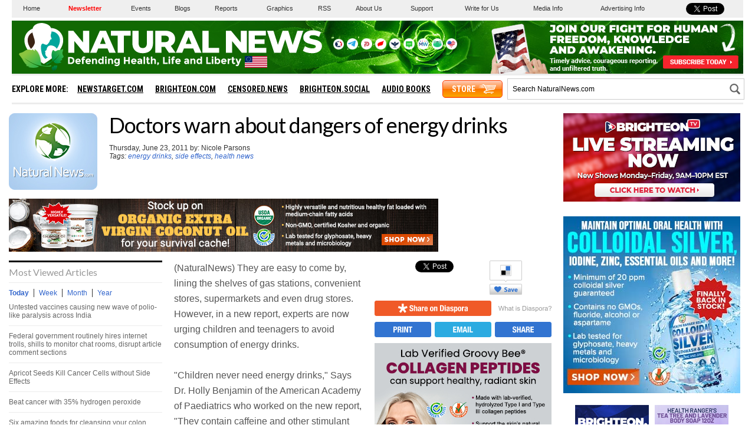

--- FILE ---
content_type: text/html
request_url: https://www.naturalnews.com/getviews2.asp?url=https://www.naturalnews.com/032786_energy_drinks_side_effects.html
body_size: -202
content:
440

--- FILE ---
content_type: image/svg+xml
request_url: https://www.naturalnews.com/Images/Social-Diaspora-Orange.svg
body_size: 2201
content:
<?xml version="1.0" encoding="utf-8"?>
<!-- Generator: Adobe Illustrator 16.0.3, SVG Export Plug-In . SVG Version: 6.00 Build 0)  -->
<!DOCTYPE svg PUBLIC "-//W3C//DTD SVG 1.1//EN" "http://www.w3.org/Graphics/SVG/1.1/DTD/svg11.dtd">
<svg version="1.1" id="Layer_1" xmlns="http://www.w3.org/2000/svg" xmlns:xlink="http://www.w3.org/1999/xlink" x="0px" y="0px"
	 width="198px" height="26px" viewBox="0 0 198 26" enable-background="new 0 0 198 26" xml:space="preserve">
<path fill="#F05A28" d="M194.995,0H3.005C1.346,0,0,1.343,0,3v20c0,1.656,1.346,3,3.005,3h191.99c1.659,0,3.005-1.344,3.005-3V3
	C198,1.343,196.654,0,194.995,0z"/>
<g>
	<path fill="#FFFFFF" d="M61.246,14.742v0.295c0,0.938,0.267,1.541,1.331,1.541c0.615,0,1.205-0.393,1.205-1.232
		c0-0.91-0.464-1.248-1.794-1.71c-1.793-0.616-2.619-1.358-2.619-3.025c0-1.947,1.189-2.941,3.096-2.941
		c1.793,0,3.096,0.77,3.096,2.689v0.28h-1.933c0-0.938-0.322-1.485-1.094-1.485c-0.91,0-1.148,0.575-1.148,1.163
		c0,0.617,0.183,0.995,1.037,1.359l1.555,0.673c1.514,0.658,1.905,1.428,1.905,2.646c0,2.114-1.289,3.067-3.474,3.067
		c-2.283,0-3.181-1.063-3.181-2.914v-0.405L61.246,14.742L61.246,14.742z"/>
	<path fill="#FFFFFF" d="M66.69,7.865h1.934v3.236h0.027c0.364-0.645,1.022-0.967,1.835-0.967c1.205,0,1.919,0.659,1.919,2.144
		v5.589h-1.933V12.67c0-0.757-0.252-1.051-0.826-1.051c-0.659,0-1.022,0.407-1.022,1.247v5.001H66.69V7.865z"/>
	<path fill="#FFFFFF" d="M73.537,12.642v-0.183c0-1.737,1.189-2.325,2.646-2.325c2.297,0,2.731,0.953,2.731,2.312v3.964
		c0,0.699,0.042,1.021,0.237,1.457h-1.849c-0.127-0.238-0.183-0.532-0.238-0.784h-0.027c-0.448,0.784-0.995,0.979-1.919,0.979
		c-1.346,0-1.821-1.147-1.821-2.156c0-1.415,0.574-1.989,1.905-2.354l1.092-0.294c0.575-0.154,0.771-0.379,0.771-0.883
		c0-0.574-0.252-0.924-0.896-0.924c-0.589,0-0.896,0.392-0.896,0.981v0.21H73.537z M77.066,14.098
		c-0.267,0.197-0.589,0.322-0.825,0.379c-0.785,0.168-1.095,0.547-1.095,1.219c0,0.574,0.211,1.052,0.729,1.052
		s1.19-0.337,1.19-1.163V14.098z"/>
	<path fill="#FFFFFF" d="M80.146,10.33h1.849v1.009h0.028c0.393-0.729,0.938-1.205,1.736-1.205c0.112,0,0.238,0.014,0.35,0.028v1.85
		c-0.194-0.015-0.405-0.029-0.602-0.029c-0.672,0-1.429,0.35-1.429,1.359v4.524h-1.934L80.146,10.33L80.146,10.33z"/>
	<path fill="#FFFFFF" d="M86.318,14.393v0.603c0,0.883,0.238,1.752,0.953,1.752c0.646,0,0.91-0.49,1.022-1.415h1.736
		c-0.069,1.751-0.91,2.73-2.731,2.73c-2.801,0-2.913-2.156-2.913-4.033c0-2.017,0.392-3.896,2.997-3.896
		c2.256,0,2.76,1.513,2.76,3.824v0.435H86.318z M88.295,13.244c-0.042-1.148-0.184-1.793-0.98-1.793
		c-0.771,0-0.995,0.798-0.995,1.499v0.295L88.295,13.244L88.295,13.244z"/>
	<path fill="#FFFFFF" d="M96.945,10.134c2.325-0.042,2.971,1.345,2.971,3.964c0,2.578-0.757,3.965-2.971,3.965
		c-2.324,0.043-2.97-1.345-2.97-3.965C93.977,11.521,94.732,10.134,96.945,10.134z M96.945,16.746c0.784,0,1.037-0.771,1.037-2.648
		c0-1.876-0.253-2.646-1.037-2.646c-0.952,0-1.036,1.106-1.036,2.646C95.909,15.639,95.993,16.746,96.945,16.746z"/>
	<path fill="#FFFFFF" d="M100.81,10.33h1.849v0.882h0.028c0.406-0.742,1.105-1.079,1.918-1.079c1.205,0,1.92,0.659,1.92,2.144v5.589
		h-1.934V12.67c0-0.757-0.252-1.051-0.826-1.051c-0.658,0-1.021,0.407-1.021,1.247v5.001h-1.934V10.33z"/>
	<path fill="#FFFFFF" d="M111.043,7.865h3.306c2.801,0,3.307,1.919,3.307,4.861c0,3.543-0.758,5.141-3.432,5.141h-3.181V7.865z
		 M113.06,16.381h0.896c1.4,0,1.682-0.882,1.682-3.6c0-2.269-0.183-3.432-1.724-3.432h-0.854V16.381L113.06,16.381z"/>
	<path fill="#FFFFFF" d="M118.854,7.753h1.934v1.653h-1.934V7.753z M118.854,10.33h1.934v7.536h-1.934V10.33z"/>
	<path fill="#FFFFFF" d="M121.989,12.642v-0.183c0-1.737,1.191-2.325,2.648-2.325c2.297,0,2.73,0.953,2.73,2.312v3.964
		c0,0.699,0.042,1.021,0.238,1.457h-1.85c-0.126-0.238-0.183-0.532-0.238-0.784h-0.027c-0.448,0.784-0.994,0.979-1.92,0.979
		c-1.344,0-1.819-1.147-1.819-2.156c0-1.415,0.574-1.989,1.903-2.354l1.094-0.294c0.574-0.154,0.771-0.379,0.771-0.883
		c0-0.574-0.252-0.924-0.896-0.924c-0.588,0-0.896,0.392-0.896,0.981v0.21H121.989z M125.521,14.098
		c-0.266,0.197-0.588,0.322-0.826,0.379c-0.783,0.168-1.092,0.547-1.092,1.219c0,0.574,0.209,1.052,0.729,1.052
		s1.189-0.337,1.189-1.163V14.098z"/>
	<path fill="#FFFFFF" d="M130.015,15.4v0.252c0,0.658,0.35,1.094,1.008,1.094c0.588,0,0.979-0.295,0.979-0.896
		c0-0.49-0.321-0.715-0.7-0.854l-1.357-0.49c-1.064-0.378-1.611-1.036-1.611-2.101c0-1.247,0.785-2.27,2.773-2.27
		c1.75,0,2.578,0.785,2.578,2.144v0.309h-1.738c0-0.757-0.225-1.135-0.854-1.135c-0.49,0-0.91,0.28-0.91,0.813
		c0,0.363,0.195,0.672,0.84,0.882l1.164,0.393c1.219,0.405,1.666,1.022,1.666,2.157c0,1.582-1.177,2.367-2.802,2.367
		c-2.171,0-2.772-0.953-2.772-2.396V15.4H130.015z"/>
	<path fill="#FFFFFF" d="M134.674,10.33h1.849v0.798h0.028c0.421-0.7,0.952-0.995,1.709-0.995c1.583,0,2.312,1.163,2.312,3.965
		c0,2.803-0.729,3.965-2.312,3.965c-0.729,0-1.219-0.295-1.625-0.896h-0.028v3.165h-1.933V10.33z M137.629,16.578
		c0.841,0,1.009-0.842,1.009-2.48s-0.168-2.479-1.009-2.479c-0.854,0-1.022,0.84-1.022,2.479S136.774,16.578,137.629,16.578z"/>
	<path fill="#FFFFFF" d="M144.251,10.134c2.326-0.042,2.971,1.345,2.971,3.964c0,2.578-0.757,3.965-2.971,3.965
		c-2.325,0.043-2.969-1.345-2.969-3.965C141.282,11.521,142.038,10.134,144.251,10.134z M144.251,16.746
		c0.785,0,1.037-0.771,1.037-2.648c0-1.876-0.252-2.646-1.037-2.646c-0.952,0-1.036,1.106-1.036,2.646
		C143.215,15.639,143.299,16.746,144.251,16.746z"/>
	<path fill="#FFFFFF" d="M148.114,10.33h1.849v1.009h0.028c0.393-0.729,0.938-1.205,1.736-1.205c0.111,0,0.237,0.014,0.351,0.028
		v1.85c-0.196-0.015-0.406-0.029-0.603-0.029c-0.673,0-1.43,0.35-1.43,1.359v4.524h-1.934V10.33H148.114z"/>
	<path fill="#FFFFFF" d="M152.621,12.642v-0.183c0-1.737,1.19-2.325,2.647-2.325c2.297,0,2.73,0.953,2.73,2.312v3.964
		c0,0.699,0.042,1.021,0.238,1.457h-1.85c-0.125-0.238-0.183-0.532-0.238-0.784h-0.027c-0.448,0.784-0.994,0.979-1.919,0.979
		c-1.345,0-1.82-1.147-1.82-2.156c0-1.415,0.574-1.989,1.904-2.354l1.093-0.294c0.574-0.154,0.771-0.379,0.771-0.883
		c0-0.574-0.252-0.924-0.896-0.924c-0.588,0-0.896,0.392-0.896,0.981v0.21H152.621z M156.151,14.098
		c-0.267,0.197-0.588,0.322-0.826,0.379c-0.784,0.168-1.094,0.547-1.094,1.219c0,0.574,0.211,1.052,0.729,1.052
		s1.19-0.337,1.19-1.163V14.098z"/>
</g>
<path fill="#FFFFFF" d="M47.813,16.221c-1.098,1.54-2.155,3.023-3.231,4.536c-0.94-0.698-1.849-1.372-2.795-2.075
	c1.076-1.515,2.136-3.007,3.226-4.537c-1.774-0.59-3.49-1.16-5.25-1.744c0.354-1.114,0.701-2.2,1.059-3.326
	c1.756,0.578,3.471,1.144,5.245,1.729c0-1.876,0-3.705,0-5.561c1.178,0,2.305,0,3.482,0c0,1.839,0,3.672,0,5.564
	c1.778-0.586,3.493-1.151,5.256-1.733c0.355,1.129,0.701,2.229,1.062,3.375c-1.761,0.568-3.479,1.123-5.25,1.695
	c1.083,1.522,2.139,3.008,3.226,4.537c-0.928,0.688-1.844,1.368-2.795,2.075C49.97,19.244,48.914,17.762,47.813,16.221z"/>
</svg>
